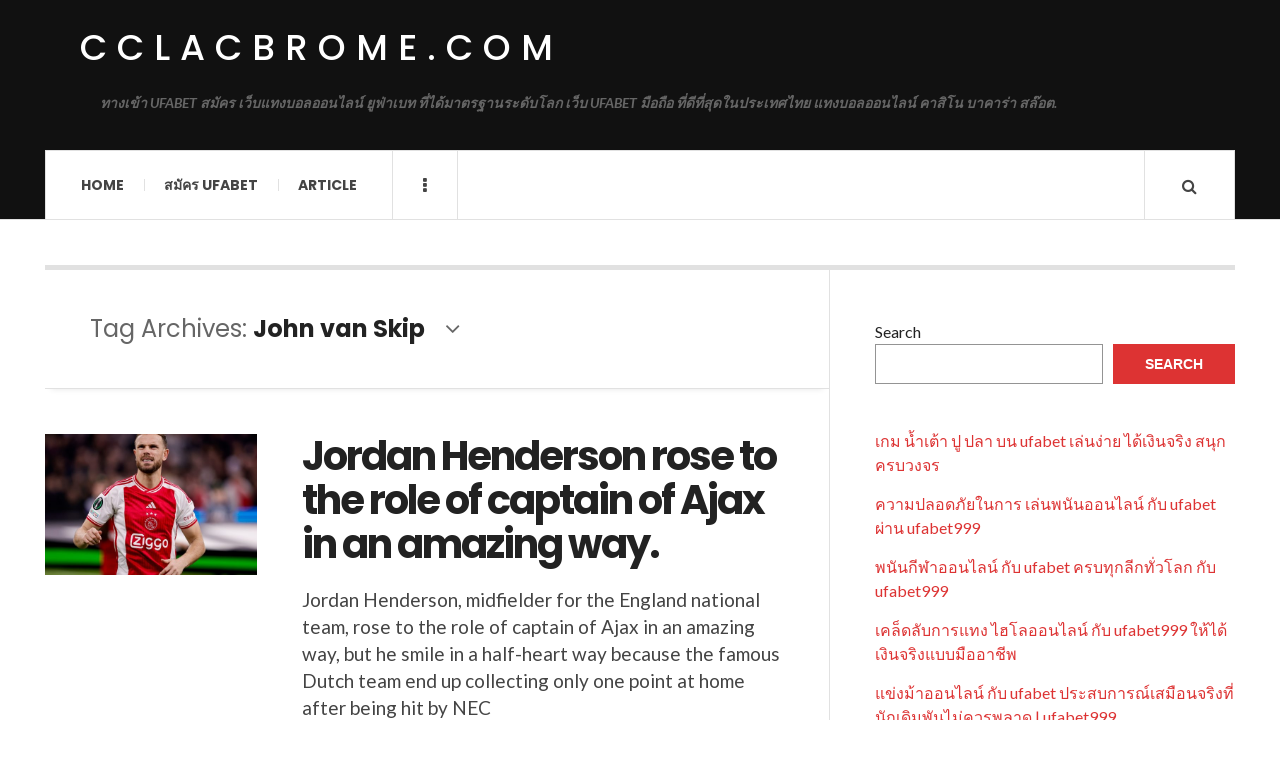

--- FILE ---
content_type: text/html; charset=UTF-8
request_url: https://cclacbrome.com/tag/john-van-skip/
body_size: 9840
content:

<!DOCTYPE html>
<html lang="en-US">
<head>
	<meta charset="UTF-8" />
	<meta name="viewport" content="width=device-width, initial-scale=1" />
    <link rel="pingback" href="https://cclacbrome.com/xmlrpc.php" />
    <meta name='robots' content='index, follow, max-image-preview:large, max-snippet:-1, max-video-preview:-1' />
	<style>img:is([sizes="auto" i], [sizes^="auto," i]) { contain-intrinsic-size: 3000px 1500px }</style>
	
	<!-- This site is optimized with the Yoast SEO plugin v23.4 - https://yoast.com/wordpress/plugins/seo/ -->
	<title>John van Skip Archives - cclacbrome.com</title>
	<link rel="canonical" href="https://cclacbrome.com/tag/john-van-skip/" />
	<meta property="og:locale" content="en_US" />
	<meta property="og:type" content="article" />
	<meta property="og:title" content="John van Skip Archives - cclacbrome.com" />
	<meta property="og:url" content="https://cclacbrome.com/tag/john-van-skip/" />
	<meta property="og:site_name" content="cclacbrome.com" />
	<meta name="twitter:card" content="summary_large_image" />
	<script type="application/ld+json" class="yoast-schema-graph">{"@context":"https://schema.org","@graph":[{"@type":"CollectionPage","@id":"https://cclacbrome.com/tag/john-van-skip/","url":"https://cclacbrome.com/tag/john-van-skip/","name":"John van Skip Archives - cclacbrome.com","isPartOf":{"@id":"https://cclacbrome.com/#website"},"primaryImageOfPage":{"@id":"https://cclacbrome.com/tag/john-van-skip/#primaryimage"},"image":{"@id":"https://cclacbrome.com/tag/john-van-skip/#primaryimage"},"thumbnailUrl":"https://cclacbrome.com/wp-content/uploads/2024/02/1-3.jpg","breadcrumb":{"@id":"https://cclacbrome.com/tag/john-van-skip/#breadcrumb"},"inLanguage":"en-US"},{"@type":"ImageObject","inLanguage":"en-US","@id":"https://cclacbrome.com/tag/john-van-skip/#primaryimage","url":"https://cclacbrome.com/wp-content/uploads/2024/02/1-3.jpg","contentUrl":"https://cclacbrome.com/wp-content/uploads/2024/02/1-3.jpg","width":1920,"height":1080},{"@type":"BreadcrumbList","@id":"https://cclacbrome.com/tag/john-van-skip/#breadcrumb","itemListElement":[{"@type":"ListItem","position":1,"name":"Home","item":"https://cclacbrome.com/"},{"@type":"ListItem","position":2,"name":"John van Skip"}]},{"@type":"WebSite","@id":"https://cclacbrome.com/#website","url":"https://cclacbrome.com/","name":"cclacbrome.com","description":"ทางเข้า UFABET สมัคร เว็บแทงบอลออนไลน์ ยูฟ่าเบท ที่ได้มาตรฐานระดับโลก เว็บ UFABET มือถือ ที่ดีที่สุดในประเทศไทย แทงบอลออนไลน์ คาสิโน บาคาร่า สล๊อต.","potentialAction":[{"@type":"SearchAction","target":{"@type":"EntryPoint","urlTemplate":"https://cclacbrome.com/?s={search_term_string}"},"query-input":{"@type":"PropertyValueSpecification","valueRequired":true,"valueName":"search_term_string"}}],"inLanguage":"en-US"}]}</script>
	<!-- / Yoast SEO plugin. -->


<link rel='dns-prefetch' href='//fonts.googleapis.com' />
<link rel="alternate" type="application/rss+xml" title="cclacbrome.com &raquo; Feed" href="https://cclacbrome.com/feed/" />
<link rel="alternate" type="application/rss+xml" title="cclacbrome.com &raquo; Comments Feed" href="https://cclacbrome.com/comments/feed/" />
<link rel="alternate" type="application/rss+xml" title="cclacbrome.com &raquo; John van Skip Tag Feed" href="https://cclacbrome.com/tag/john-van-skip/feed/" />
<script type="text/javascript">
/* <![CDATA[ */
window._wpemojiSettings = {"baseUrl":"https:\/\/s.w.org\/images\/core\/emoji\/16.0.1\/72x72\/","ext":".png","svgUrl":"https:\/\/s.w.org\/images\/core\/emoji\/16.0.1\/svg\/","svgExt":".svg","source":{"concatemoji":"https:\/\/cclacbrome.com\/wp-includes\/js\/wp-emoji-release.min.js?ver=6.8.3"}};
/*! This file is auto-generated */
!function(s,n){var o,i,e;function c(e){try{var t={supportTests:e,timestamp:(new Date).valueOf()};sessionStorage.setItem(o,JSON.stringify(t))}catch(e){}}function p(e,t,n){e.clearRect(0,0,e.canvas.width,e.canvas.height),e.fillText(t,0,0);var t=new Uint32Array(e.getImageData(0,0,e.canvas.width,e.canvas.height).data),a=(e.clearRect(0,0,e.canvas.width,e.canvas.height),e.fillText(n,0,0),new Uint32Array(e.getImageData(0,0,e.canvas.width,e.canvas.height).data));return t.every(function(e,t){return e===a[t]})}function u(e,t){e.clearRect(0,0,e.canvas.width,e.canvas.height),e.fillText(t,0,0);for(var n=e.getImageData(16,16,1,1),a=0;a<n.data.length;a++)if(0!==n.data[a])return!1;return!0}function f(e,t,n,a){switch(t){case"flag":return n(e,"\ud83c\udff3\ufe0f\u200d\u26a7\ufe0f","\ud83c\udff3\ufe0f\u200b\u26a7\ufe0f")?!1:!n(e,"\ud83c\udde8\ud83c\uddf6","\ud83c\udde8\u200b\ud83c\uddf6")&&!n(e,"\ud83c\udff4\udb40\udc67\udb40\udc62\udb40\udc65\udb40\udc6e\udb40\udc67\udb40\udc7f","\ud83c\udff4\u200b\udb40\udc67\u200b\udb40\udc62\u200b\udb40\udc65\u200b\udb40\udc6e\u200b\udb40\udc67\u200b\udb40\udc7f");case"emoji":return!a(e,"\ud83e\udedf")}return!1}function g(e,t,n,a){var r="undefined"!=typeof WorkerGlobalScope&&self instanceof WorkerGlobalScope?new OffscreenCanvas(300,150):s.createElement("canvas"),o=r.getContext("2d",{willReadFrequently:!0}),i=(o.textBaseline="top",o.font="600 32px Arial",{});return e.forEach(function(e){i[e]=t(o,e,n,a)}),i}function t(e){var t=s.createElement("script");t.src=e,t.defer=!0,s.head.appendChild(t)}"undefined"!=typeof Promise&&(o="wpEmojiSettingsSupports",i=["flag","emoji"],n.supports={everything:!0,everythingExceptFlag:!0},e=new Promise(function(e){s.addEventListener("DOMContentLoaded",e,{once:!0})}),new Promise(function(t){var n=function(){try{var e=JSON.parse(sessionStorage.getItem(o));if("object"==typeof e&&"number"==typeof e.timestamp&&(new Date).valueOf()<e.timestamp+604800&&"object"==typeof e.supportTests)return e.supportTests}catch(e){}return null}();if(!n){if("undefined"!=typeof Worker&&"undefined"!=typeof OffscreenCanvas&&"undefined"!=typeof URL&&URL.createObjectURL&&"undefined"!=typeof Blob)try{var e="postMessage("+g.toString()+"("+[JSON.stringify(i),f.toString(),p.toString(),u.toString()].join(",")+"));",a=new Blob([e],{type:"text/javascript"}),r=new Worker(URL.createObjectURL(a),{name:"wpTestEmojiSupports"});return void(r.onmessage=function(e){c(n=e.data),r.terminate(),t(n)})}catch(e){}c(n=g(i,f,p,u))}t(n)}).then(function(e){for(var t in e)n.supports[t]=e[t],n.supports.everything=n.supports.everything&&n.supports[t],"flag"!==t&&(n.supports.everythingExceptFlag=n.supports.everythingExceptFlag&&n.supports[t]);n.supports.everythingExceptFlag=n.supports.everythingExceptFlag&&!n.supports.flag,n.DOMReady=!1,n.readyCallback=function(){n.DOMReady=!0}}).then(function(){return e}).then(function(){var e;n.supports.everything||(n.readyCallback(),(e=n.source||{}).concatemoji?t(e.concatemoji):e.wpemoji&&e.twemoji&&(t(e.twemoji),t(e.wpemoji)))}))}((window,document),window._wpemojiSettings);
/* ]]> */
</script>

<style id='wp-emoji-styles-inline-css' type='text/css'>

	img.wp-smiley, img.emoji {
		display: inline !important;
		border: none !important;
		box-shadow: none !important;
		height: 1em !important;
		width: 1em !important;
		margin: 0 0.07em !important;
		vertical-align: -0.1em !important;
		background: none !important;
		padding: 0 !important;
	}
</style>
<link rel='stylesheet' id='wp-block-library-css' href='https://cclacbrome.com/wp-includes/css/dist/block-library/style.min.css?ver=6.8.3' type='text/css' media='all' />
<style id='classic-theme-styles-inline-css' type='text/css'>
/*! This file is auto-generated */
.wp-block-button__link{color:#fff;background-color:#32373c;border-radius:9999px;box-shadow:none;text-decoration:none;padding:calc(.667em + 2px) calc(1.333em + 2px);font-size:1.125em}.wp-block-file__button{background:#32373c;color:#fff;text-decoration:none}
</style>
<style id='global-styles-inline-css' type='text/css'>
:root{--wp--preset--aspect-ratio--square: 1;--wp--preset--aspect-ratio--4-3: 4/3;--wp--preset--aspect-ratio--3-4: 3/4;--wp--preset--aspect-ratio--3-2: 3/2;--wp--preset--aspect-ratio--2-3: 2/3;--wp--preset--aspect-ratio--16-9: 16/9;--wp--preset--aspect-ratio--9-16: 9/16;--wp--preset--color--black: #000000;--wp--preset--color--cyan-bluish-gray: #abb8c3;--wp--preset--color--white: #ffffff;--wp--preset--color--pale-pink: #f78da7;--wp--preset--color--vivid-red: #cf2e2e;--wp--preset--color--luminous-vivid-orange: #ff6900;--wp--preset--color--luminous-vivid-amber: #fcb900;--wp--preset--color--light-green-cyan: #7bdcb5;--wp--preset--color--vivid-green-cyan: #00d084;--wp--preset--color--pale-cyan-blue: #8ed1fc;--wp--preset--color--vivid-cyan-blue: #0693e3;--wp--preset--color--vivid-purple: #9b51e0;--wp--preset--gradient--vivid-cyan-blue-to-vivid-purple: linear-gradient(135deg,rgba(6,147,227,1) 0%,rgb(155,81,224) 100%);--wp--preset--gradient--light-green-cyan-to-vivid-green-cyan: linear-gradient(135deg,rgb(122,220,180) 0%,rgb(0,208,130) 100%);--wp--preset--gradient--luminous-vivid-amber-to-luminous-vivid-orange: linear-gradient(135deg,rgba(252,185,0,1) 0%,rgba(255,105,0,1) 100%);--wp--preset--gradient--luminous-vivid-orange-to-vivid-red: linear-gradient(135deg,rgba(255,105,0,1) 0%,rgb(207,46,46) 100%);--wp--preset--gradient--very-light-gray-to-cyan-bluish-gray: linear-gradient(135deg,rgb(238,238,238) 0%,rgb(169,184,195) 100%);--wp--preset--gradient--cool-to-warm-spectrum: linear-gradient(135deg,rgb(74,234,220) 0%,rgb(151,120,209) 20%,rgb(207,42,186) 40%,rgb(238,44,130) 60%,rgb(251,105,98) 80%,rgb(254,248,76) 100%);--wp--preset--gradient--blush-light-purple: linear-gradient(135deg,rgb(255,206,236) 0%,rgb(152,150,240) 100%);--wp--preset--gradient--blush-bordeaux: linear-gradient(135deg,rgb(254,205,165) 0%,rgb(254,45,45) 50%,rgb(107,0,62) 100%);--wp--preset--gradient--luminous-dusk: linear-gradient(135deg,rgb(255,203,112) 0%,rgb(199,81,192) 50%,rgb(65,88,208) 100%);--wp--preset--gradient--pale-ocean: linear-gradient(135deg,rgb(255,245,203) 0%,rgb(182,227,212) 50%,rgb(51,167,181) 100%);--wp--preset--gradient--electric-grass: linear-gradient(135deg,rgb(202,248,128) 0%,rgb(113,206,126) 100%);--wp--preset--gradient--midnight: linear-gradient(135deg,rgb(2,3,129) 0%,rgb(40,116,252) 100%);--wp--preset--font-size--small: 13px;--wp--preset--font-size--medium: 20px;--wp--preset--font-size--large: 36px;--wp--preset--font-size--x-large: 42px;--wp--preset--spacing--20: 0.44rem;--wp--preset--spacing--30: 0.67rem;--wp--preset--spacing--40: 1rem;--wp--preset--spacing--50: 1.5rem;--wp--preset--spacing--60: 2.25rem;--wp--preset--spacing--70: 3.38rem;--wp--preset--spacing--80: 5.06rem;--wp--preset--shadow--natural: 6px 6px 9px rgba(0, 0, 0, 0.2);--wp--preset--shadow--deep: 12px 12px 50px rgba(0, 0, 0, 0.4);--wp--preset--shadow--sharp: 6px 6px 0px rgba(0, 0, 0, 0.2);--wp--preset--shadow--outlined: 6px 6px 0px -3px rgba(255, 255, 255, 1), 6px 6px rgba(0, 0, 0, 1);--wp--preset--shadow--crisp: 6px 6px 0px rgba(0, 0, 0, 1);}:where(.is-layout-flex){gap: 0.5em;}:where(.is-layout-grid){gap: 0.5em;}body .is-layout-flex{display: flex;}.is-layout-flex{flex-wrap: wrap;align-items: center;}.is-layout-flex > :is(*, div){margin: 0;}body .is-layout-grid{display: grid;}.is-layout-grid > :is(*, div){margin: 0;}:where(.wp-block-columns.is-layout-flex){gap: 2em;}:where(.wp-block-columns.is-layout-grid){gap: 2em;}:where(.wp-block-post-template.is-layout-flex){gap: 1.25em;}:where(.wp-block-post-template.is-layout-grid){gap: 1.25em;}.has-black-color{color: var(--wp--preset--color--black) !important;}.has-cyan-bluish-gray-color{color: var(--wp--preset--color--cyan-bluish-gray) !important;}.has-white-color{color: var(--wp--preset--color--white) !important;}.has-pale-pink-color{color: var(--wp--preset--color--pale-pink) !important;}.has-vivid-red-color{color: var(--wp--preset--color--vivid-red) !important;}.has-luminous-vivid-orange-color{color: var(--wp--preset--color--luminous-vivid-orange) !important;}.has-luminous-vivid-amber-color{color: var(--wp--preset--color--luminous-vivid-amber) !important;}.has-light-green-cyan-color{color: var(--wp--preset--color--light-green-cyan) !important;}.has-vivid-green-cyan-color{color: var(--wp--preset--color--vivid-green-cyan) !important;}.has-pale-cyan-blue-color{color: var(--wp--preset--color--pale-cyan-blue) !important;}.has-vivid-cyan-blue-color{color: var(--wp--preset--color--vivid-cyan-blue) !important;}.has-vivid-purple-color{color: var(--wp--preset--color--vivid-purple) !important;}.has-black-background-color{background-color: var(--wp--preset--color--black) !important;}.has-cyan-bluish-gray-background-color{background-color: var(--wp--preset--color--cyan-bluish-gray) !important;}.has-white-background-color{background-color: var(--wp--preset--color--white) !important;}.has-pale-pink-background-color{background-color: var(--wp--preset--color--pale-pink) !important;}.has-vivid-red-background-color{background-color: var(--wp--preset--color--vivid-red) !important;}.has-luminous-vivid-orange-background-color{background-color: var(--wp--preset--color--luminous-vivid-orange) !important;}.has-luminous-vivid-amber-background-color{background-color: var(--wp--preset--color--luminous-vivid-amber) !important;}.has-light-green-cyan-background-color{background-color: var(--wp--preset--color--light-green-cyan) !important;}.has-vivid-green-cyan-background-color{background-color: var(--wp--preset--color--vivid-green-cyan) !important;}.has-pale-cyan-blue-background-color{background-color: var(--wp--preset--color--pale-cyan-blue) !important;}.has-vivid-cyan-blue-background-color{background-color: var(--wp--preset--color--vivid-cyan-blue) !important;}.has-vivid-purple-background-color{background-color: var(--wp--preset--color--vivid-purple) !important;}.has-black-border-color{border-color: var(--wp--preset--color--black) !important;}.has-cyan-bluish-gray-border-color{border-color: var(--wp--preset--color--cyan-bluish-gray) !important;}.has-white-border-color{border-color: var(--wp--preset--color--white) !important;}.has-pale-pink-border-color{border-color: var(--wp--preset--color--pale-pink) !important;}.has-vivid-red-border-color{border-color: var(--wp--preset--color--vivid-red) !important;}.has-luminous-vivid-orange-border-color{border-color: var(--wp--preset--color--luminous-vivid-orange) !important;}.has-luminous-vivid-amber-border-color{border-color: var(--wp--preset--color--luminous-vivid-amber) !important;}.has-light-green-cyan-border-color{border-color: var(--wp--preset--color--light-green-cyan) !important;}.has-vivid-green-cyan-border-color{border-color: var(--wp--preset--color--vivid-green-cyan) !important;}.has-pale-cyan-blue-border-color{border-color: var(--wp--preset--color--pale-cyan-blue) !important;}.has-vivid-cyan-blue-border-color{border-color: var(--wp--preset--color--vivid-cyan-blue) !important;}.has-vivid-purple-border-color{border-color: var(--wp--preset--color--vivid-purple) !important;}.has-vivid-cyan-blue-to-vivid-purple-gradient-background{background: var(--wp--preset--gradient--vivid-cyan-blue-to-vivid-purple) !important;}.has-light-green-cyan-to-vivid-green-cyan-gradient-background{background: var(--wp--preset--gradient--light-green-cyan-to-vivid-green-cyan) !important;}.has-luminous-vivid-amber-to-luminous-vivid-orange-gradient-background{background: var(--wp--preset--gradient--luminous-vivid-amber-to-luminous-vivid-orange) !important;}.has-luminous-vivid-orange-to-vivid-red-gradient-background{background: var(--wp--preset--gradient--luminous-vivid-orange-to-vivid-red) !important;}.has-very-light-gray-to-cyan-bluish-gray-gradient-background{background: var(--wp--preset--gradient--very-light-gray-to-cyan-bluish-gray) !important;}.has-cool-to-warm-spectrum-gradient-background{background: var(--wp--preset--gradient--cool-to-warm-spectrum) !important;}.has-blush-light-purple-gradient-background{background: var(--wp--preset--gradient--blush-light-purple) !important;}.has-blush-bordeaux-gradient-background{background: var(--wp--preset--gradient--blush-bordeaux) !important;}.has-luminous-dusk-gradient-background{background: var(--wp--preset--gradient--luminous-dusk) !important;}.has-pale-ocean-gradient-background{background: var(--wp--preset--gradient--pale-ocean) !important;}.has-electric-grass-gradient-background{background: var(--wp--preset--gradient--electric-grass) !important;}.has-midnight-gradient-background{background: var(--wp--preset--gradient--midnight) !important;}.has-small-font-size{font-size: var(--wp--preset--font-size--small) !important;}.has-medium-font-size{font-size: var(--wp--preset--font-size--medium) !important;}.has-large-font-size{font-size: var(--wp--preset--font-size--large) !important;}.has-x-large-font-size{font-size: var(--wp--preset--font-size--x-large) !important;}
:where(.wp-block-post-template.is-layout-flex){gap: 1.25em;}:where(.wp-block-post-template.is-layout-grid){gap: 1.25em;}
:where(.wp-block-columns.is-layout-flex){gap: 2em;}:where(.wp-block-columns.is-layout-grid){gap: 2em;}
:root :where(.wp-block-pullquote){font-size: 1.5em;line-height: 1.6;}
</style>
<link rel='stylesheet' id='ac_style-css' href='https://cclacbrome.com/wp-content/themes/justwrite/style.css?ver=2.0.3.6' type='text/css' media='all' />
<link rel='stylesheet' id='ac_icons-css' href='https://cclacbrome.com/wp-content/themes/justwrite/assets/icons/css/font-awesome.min.css?ver=4.7.0' type='text/css' media='all' />
<link rel='stylesheet' id='ac_webfonts_style5-css' href='//fonts.googleapis.com/css?family=Poppins%3A400%2C500%2C700%7CLato%3A400%2C700%2C900%2C400italic%2C700italic' type='text/css' media='all' />
<link rel='stylesheet' id='ac_webfonts_selected-style5-css' href='https://cclacbrome.com/wp-content/themes/justwrite/assets/css/font-style5.css' type='text/css' media='all' />
<script type="text/javascript" src="https://cclacbrome.com/wp-includes/js/jquery/jquery.min.js?ver=3.7.1" id="jquery-core-js"></script>
<script type="text/javascript" src="https://cclacbrome.com/wp-includes/js/jquery/jquery-migrate.min.js?ver=3.4.1" id="jquery-migrate-js"></script>
<script type="text/javascript" src="https://cclacbrome.com/wp-content/themes/justwrite/assets/js/html5.js?ver=3.7.0" id="ac_js_html5-js"></script>
<link rel="https://api.w.org/" href="https://cclacbrome.com/wp-json/" /><link rel="alternate" title="JSON" type="application/json" href="https://cclacbrome.com/wp-json/wp/v2/tags/117" /><link rel="EditURI" type="application/rsd+xml" title="RSD" href="https://cclacbrome.com/xmlrpc.php?rsd" />
<meta name="generator" content="WordPress 6.8.3" />
      <!-- Customizer - Saved Styles-->
      <style type="text/css">
						
			</style><!-- END Customizer - Saved Styles -->
	</head>

<body class="archive tag tag-john-van-skip tag-117 wp-theme-justwrite">

<header id="main-header" class="header-wrap">

<div class="wrap">

	<div class="top logo-text clearfix">
    
    	<div class="logo logo-text">
        	<a href="https://cclacbrome.com" title="cclacbrome.com" class="logo-contents logo-text">cclacbrome.com</a>
                        <h2 class="description">ทางเข้า UFABET สมัคร เว็บแทงบอลออนไลน์ ยูฟ่าเบท ที่ได้มาตรฐานระดับโลก เว็บ UFABET มือถือ ที่ดีที่สุดในประเทศไทย แทงบอลออนไลน์ คาสิโน บาคาร่า สล๊อต.</h2>
                    </div><!-- END .logo -->
        
                
    </div><!-- END .top -->
    
    
    <nav class="menu-wrap" role="navigation">
		<ul class="menu-main mobile-menu superfish"><li id="menu-item-11" class="menu-item menu-item-type-custom menu-item-object-custom menu-item-home menu-item-11"><a href="https://cclacbrome.com">Home</a></li>
<li id="menu-item-12" class="menu-item menu-item-type-custom menu-item-object-custom menu-item-12"><a href="https://ufabet999.com">สมัคร ufabet</a></li>
<li id="menu-item-14" class="menu-item menu-item-type-taxonomy menu-item-object-category menu-item-14"><a href="https://cclacbrome.com/category/article/">Article</a></li>
</ul>        
        <a href="#" class="mobile-menu-button"><i class="fa fa-navicon"></i> </a>
                        <a href="#" class="browse-more" id="browse-more"><i class="fa fa-ellipsis-v"></i> </a>
                        <a href="#" class="search-button"><i class="fa fa-search"></i> </a>
        <ul class="header-social-icons clearfix"><li><a href="https://cclacbrome.com/feed/" class="social-btn right rss"><i class="fa fa-rss"></i> </a></li></ul><!-- END .header-social-icons -->        
        
        
        <div class="search-wrap nobs">
        	<form role="search" id="header-search" method="get" class="search-form" action="https://cclacbrome.com/">
            	<input type="submit" class="search-submit" value="Search" />
            	<div class="field-wrap">
					<input type="search" class="search-field" placeholder="type your keywords ..." value="" name="s" title="Search for:" />
				</div>
			</form>
        </div><!-- END .search-wrap -->
        
    </nav><!-- END .menu-wrap -->
    
        
</div><!-- END .wrap -->
</header><!-- END .header-wrap -->


<div class="wrap" id="content-wrap">


<section class="container main-section clearfix">
	
    
<section class="mini-sidebar">
		<header class="browse-by-wrap clearfix">
    	<h2 class="browse-by-title">Browse By</h2>
        <a href="#" class="close-browse-by"><i class="fa fa-times"></i></a>
    </header><!-- END .browse-by -->
    
        
             
	<aside class="side-box">
		<h3 class="sidebar-heading">Archives</h3>
		<nav class="sb-content clearfix">
			<ul class="normal-list">
					<li><a href='https://cclacbrome.com/2026/01/'>January 2026</a></li>
	<li><a href='https://cclacbrome.com/2025/12/'>December 2025</a></li>
	<li><a href='https://cclacbrome.com/2025/11/'>November 2025</a></li>
	<li><a href='https://cclacbrome.com/2025/06/'>June 2025</a></li>
	<li><a href='https://cclacbrome.com/2025/04/'>April 2025</a></li>
	<li><a href='https://cclacbrome.com/2025/02/'>February 2025</a></li>
	<li><a href='https://cclacbrome.com/2024/09/'>September 2024</a></li>
	<li><a href='https://cclacbrome.com/2024/05/'>May 2024</a></li>
	<li><a href='https://cclacbrome.com/2024/02/'>February 2024</a></li>
	<li><a href='https://cclacbrome.com/2023/12/'>December 2023</a></li>
	<li><a href='https://cclacbrome.com/2023/08/'>August 2023</a></li>
	<li><a href='https://cclacbrome.com/2023/05/'>May 2023</a></li>
			</ul>
		</nav><!-- END .sb-content -->
	</aside><!-- END .sidebox -->
    
    <div class="side-box larger">
    		<h3 class="sidebar-heading">Calendar</h3>
            <div class="sb-content clearfix">
            	<table id="wp-calendar" class="wp-calendar-table">
	<caption>January 2026</caption>
	<thead>
	<tr>
		<th scope="col" aria-label="Monday">M</th>
		<th scope="col" aria-label="Tuesday">T</th>
		<th scope="col" aria-label="Wednesday">W</th>
		<th scope="col" aria-label="Thursday">T</th>
		<th scope="col" aria-label="Friday">F</th>
		<th scope="col" aria-label="Saturday">S</th>
		<th scope="col" aria-label="Sunday">S</th>
	</tr>
	</thead>
	<tbody>
	<tr>
		<td colspan="3" class="pad">&nbsp;</td><td>1</td><td>2</td><td>3</td><td>4</td>
	</tr>
	<tr>
		<td>5</td><td>6</td><td>7</td><td>8</td><td>9</td><td>10</td><td>11</td>
	</tr>
	<tr>
		<td>12</td><td>13</td><td><a href="https://cclacbrome.com/2026/01/14/" aria-label="Posts published on January 14, 2026">14</a></td><td id="today">15</td><td>16</td><td>17</td><td>18</td>
	</tr>
	<tr>
		<td>19</td><td>20</td><td>21</td><td>22</td><td>23</td><td>24</td><td>25</td>
	</tr>
	<tr>
		<td>26</td><td>27</td><td>28</td><td>29</td><td>30</td><td>31</td>
		<td class="pad" colspan="1">&nbsp;</td>
	</tr>
	</tbody>
	</table><nav aria-label="Previous and next months" class="wp-calendar-nav">
		<span class="wp-calendar-nav-prev"><a href="https://cclacbrome.com/2025/12/">&laquo; Dec</a></span>
		<span class="pad">&nbsp;</span>
		<span class="wp-calendar-nav-next">&nbsp;</span>
	</nav>		</div><!-- END .sb-content -->
	</div><!-- END .sidebox -->
    
    <div class="wrap-over-1600">
    	<!-- 
        	 If you want to add something in this sidebar please place your code bellow. 
        	 It will show up only when your screen resolution is above 1600 pixels.	
		-->
		
                
    </div><!-- END .wrap-over-1600 -->
    </section><!-- END .mini-sidebar -->

<div class="mini-sidebar-bg"></div>
    
    <div class="wrap-template-1 clearfix">
    
    <section class="content-wrap with-title" role="main">
    
    	<header class="main-page-title">
        	<h1 class="page-title">Tag Archives: <span>John van Skip</span><i class="fa fa-angle-down"></i> </h1>
        </header>
    
    	<div class="posts-wrap clearfix">
        
        
<article id="post-270" class="post-template-1 clearfix post-270 post type-post status-publish format-standard has-post-thumbnail hentry category-sportnews-and-football tag-ajax tag-al-ettifaq tag-john-van-skip tag-jordan-henderson tag-liverpool tag-nec tag-saudi-arabia-league tag-steven-berghus tag-steven-bergwijn tag-ufabet">
		<figure class="post-thumbnail">
    	<img width="600" height="400" src="https://cclacbrome.com/wp-content/uploads/2024/02/1-3-600x400.jpg" class="attachment-ac-post-thumbnail size-ac-post-thumbnail wp-post-image" alt="" decoding="async" fetchpriority="high" srcset="https://cclacbrome.com/wp-content/uploads/2024/02/1-3-600x400.jpg 600w, https://cclacbrome.com/wp-content/uploads/2024/02/1-3-210x140.jpg 210w" sizes="(max-width: 600px) 100vw, 600px" />	</figure>
    	<div class="post-content">
    	<h2 class="title"><a href="https://cclacbrome.com/sportnews-and-football/jordan-henderson-rose-to-the-role-of-captain-of-ajax-in-an-amazing-way/" rel="bookmark">Jordan Henderson rose to the role of captain of Ajax in an amazing way.</a></h2>		<p>Jordan Henderson, midfielder for the England national team, rose to the role of captain of Ajax in an amazing way, but he smile in a half-heart way because the famous Dutch team end up collecting only one point at home after being hit by NEC</p>
        <footer class="details">
        	<span class="post-small-button left p-read-more" id="share-270-rm">
            	<a href="https://cclacbrome.com/sportnews-and-football/jordan-henderson-rose-to-the-role-of-captain-of-ajax-in-an-amazing-way/" rel="nofollow" title="Read More..."><i class="fa fa-ellipsis-h fa-lg"></i></a>
			</span>
                        <time class="detail left index-post-date" datetime="2024-02-22">Feb 22, 2024</time>
			<span class="detail left index-post-author"><em>by</em> <a href="https://cclacbrome.com/author/admin/" title="Posts by admin" rel="author">admin</a></span>
			<span class="detail left index-post-category"><em>in</em> <a href="https://cclacbrome.com/category/sportnews-and-football/" title="View all posts in Sportnews and Football" >Sportnews and Football</a> </span>		</footer><!-- END .details -->
	</div><!-- END .post-content -->
</article><!-- END #post-270 .post-template-1 -->
        
        </div><!-- END .posts-wrap -->
        
                
    </section><!-- END .content-wrap -->
    
    
<section class="sidebar clearfix">
	<aside id="block-2" class="side-box clearfix widget widget_block widget_search"><div class="sb-content clearfix"><form role="search" method="get" action="https://cclacbrome.com/" class="wp-block-search__button-outside wp-block-search__text-button wp-block-search"    ><label class="wp-block-search__label" for="wp-block-search__input-1" >Search</label><div class="wp-block-search__inside-wrapper " ><input class="wp-block-search__input" id="wp-block-search__input-1" placeholder="" value="" type="search" name="s" required /><button aria-label="Search" class="wp-block-search__button wp-element-button" type="submit" >Search</button></div></form></div></aside><!-- END .sidebox .widget --><aside id="block-3" class="side-box clearfix widget widget_block"><div class="sb-content clearfix">
<div class="wp-block-group"><div class="wp-block-group__inner-container is-layout-flow wp-block-group-is-layout-flow"><ul class="wp-block-latest-posts__list wp-block-latest-posts"><li><a class="wp-block-latest-posts__post-title" href="https://cclacbrome.com/sport/%e0%b9%80%e0%b8%81%e0%b8%a1-%e0%b8%99%e0%b9%89%e0%b8%b3%e0%b9%80%e0%b8%95%e0%b9%89%e0%b8%b2-%e0%b8%9b%e0%b8%b9-%e0%b8%9b%e0%b8%a5%e0%b8%b2-%e0%b8%9a%e0%b8%99-ufabet-%e0%b9%80%e0%b8%a5%e0%b9%88/">เกม น้ำเต้า ปู ปลา บน ufabet เล่นง่าย ได้เงินจริง สนุกครบวงจร</a></li>
<li><a class="wp-block-latest-posts__post-title" href="https://cclacbrome.com/sport/%e0%b8%84%e0%b8%a7%e0%b8%b2%e0%b8%a1%e0%b8%9b%e0%b8%a5%e0%b8%ad%e0%b8%94%e0%b8%a0%e0%b8%b1%e0%b8%a2%e0%b9%83%e0%b8%99%e0%b8%81%e0%b8%b2%e0%b8%a3-%e0%b9%80%e0%b8%a5%e0%b9%88%e0%b8%99%e0%b8%9e%e0%b8%99/">ความปลอดภัยในการ เล่นพนันออนไลน์ กับ ufabet ผ่าน ufabet999</a></li>
<li><a class="wp-block-latest-posts__post-title" href="https://cclacbrome.com/sport/%e0%b8%9e%e0%b8%99%e0%b8%b1%e0%b8%99%e0%b8%81%e0%b8%b5%e0%b8%ac%e0%b8%b2%e0%b8%ad%e0%b8%ad%e0%b8%99%e0%b9%84%e0%b8%a5%e0%b8%99%e0%b9%8c-%e0%b8%81%e0%b8%b1%e0%b8%9a-ufabet-%e0%b8%84%e0%b8%a3%e0%b8%9a/">พนันกีฬาออนไลน์ กับ ufabet ครบทุกลีกทั่วโลก กับ ufabet999</a></li>
<li><a class="wp-block-latest-posts__post-title" href="https://cclacbrome.com/sport/%e0%b9%80%e0%b8%84%e0%b8%a5%e0%b9%87%e0%b8%94%e0%b8%a5%e0%b8%b1%e0%b8%9a%e0%b8%81%e0%b8%b2%e0%b8%a3%e0%b9%81%e0%b8%97%e0%b8%87-%e0%b9%84%e0%b8%ae%e0%b9%82%e0%b8%a5%e0%b8%ad%e0%b8%ad%e0%b8%99%e0%b9%84/">เคล็ดลับการแทง ไฮโลออนไลน์ กับ ufabet999 ให้ได้เงินจริงแบบมืออาชีพ</a></li>
<li><a class="wp-block-latest-posts__post-title" href="https://cclacbrome.com/sport/%e0%b9%81%e0%b8%82%e0%b9%88%e0%b8%87%e0%b8%a1%e0%b9%89%e0%b8%b2%e0%b8%ad%e0%b8%ad%e0%b8%99%e0%b9%84%e0%b8%a5%e0%b8%99%e0%b9%8c-%e0%b8%81%e0%b8%b1%e0%b8%9a-ufabet-%e0%b8%9b%e0%b8%a3%e0%b8%b0%e0%b8%aa/">แข่งม้าออนไลน์ กับ ufabet ประสบการณ์เสมือนจริงที่นักเดิมพันไม่ควรพลาด | ufabet999</a></li>
</ul></div></div>
</div></aside><!-- END .sidebox .widget --><aside id="block-4" class="side-box clearfix widget widget_block"><div class="sb-content clearfix">
<div class="wp-block-group"><div class="wp-block-group__inner-container is-layout-flow wp-block-group-is-layout-flow"><div class="no-comments wp-block-latest-comments">No comments to show.</div></div></div>
</div></aside><!-- END .sidebox .widget --><aside id="block-7" class="side-box clearfix widget widget_block widget_tag_cloud"><div class="sb-content clearfix"><p class="wp-block-tag-cloud"><a href="https://cclacbrome.com/tag/aha/" class="tag-cloud-link tag-link-167 tag-link-position-1" style="font-size: 8pt;" aria-label="AHA (1 item)">AHA</a>
<a href="https://cclacbrome.com/tag/ajax/" class="tag-cloud-link tag-link-113 tag-link-position-2" style="font-size: 8pt;" aria-label="Ajax (1 item)">Ajax</a>
<a href="https://cclacbrome.com/tag/al-ettifaq/" class="tag-cloud-link tag-link-115 tag-link-position-3" style="font-size: 8pt;" aria-label="Al-Ettifaq (1 item)">Al-Ettifaq</a>
<a href="https://cclacbrome.com/tag/antonio-conte/" class="tag-cloud-link tag-link-10 tag-link-position-4" style="font-size: 13.25pt;" aria-label="Antonio Conte (2 items)">Antonio Conte</a>
<a href="https://cclacbrome.com/tag/apple-cider/" class="tag-cloud-link tag-link-168 tag-link-position-5" style="font-size: 8pt;" aria-label="Apple Cider (1 item)">Apple Cider</a>
<a href="https://cclacbrome.com/tag/arsenal/" class="tag-cloud-link tag-link-12 tag-link-position-6" style="font-size: 13.25pt;" aria-label="Arsenal (2 items)">Arsenal</a>
<a href="https://cclacbrome.com/tag/betting/" class="tag-cloud-link tag-link-56 tag-link-position-7" style="font-size: 22pt;" aria-label="betting (5 items)">betting</a>
<a href="https://cclacbrome.com/tag/champions-league/" class="tag-cloud-link tag-link-91 tag-link-position-8" style="font-size: 13.25pt;" aria-label="Champions League (2 items)">Champions League</a>
<a href="https://cclacbrome.com/tag/cleanser/" class="tag-cloud-link tag-link-175 tag-link-position-9" style="font-size: 8pt;" aria-label="cleanser (1 item)">cleanser</a>
<a href="https://cclacbrome.com/tag/dehydrated-skin/" class="tag-cloud-link tag-link-176 tag-link-position-10" style="font-size: 8pt;" aria-label="dehydrated skin (1 item)">dehydrated skin</a>
<a href="https://cclacbrome.com/tag/exam-skirt/" class="tag-cloud-link tag-link-149 tag-link-position-11" style="font-size: 8pt;" aria-label="exam skirt (1 item)">exam skirt</a>
<a href="https://cclacbrome.com/tag/facial-mask/" class="tag-cloud-link tag-link-177 tag-link-position-12" style="font-size: 8pt;" aria-label="Facial mask (1 item)">Facial mask</a>
<a href="https://cclacbrome.com/tag/football/" class="tag-cloud-link tag-link-31 tag-link-position-13" style="font-size: 16.75pt;" aria-label="football (3 items)">football</a>
<a href="https://cclacbrome.com/tag/football-betting/" class="tag-cloud-link tag-link-30 tag-link-position-14" style="font-size: 16.75pt;" aria-label="football betting (3 items)">football betting</a>
<a href="https://cclacbrome.com/tag/gambling/" class="tag-cloud-link tag-link-59 tag-link-position-15" style="font-size: 13.25pt;" aria-label="gambling (2 items)">gambling</a>
<a href="https://cclacbrome.com/tag/john-van-skip/" class="tag-cloud-link tag-link-117 tag-link-position-16" style="font-size: 8pt;" aria-label="John van Skip (1 item)">John van Skip</a>
<a href="https://cclacbrome.com/tag/jordan-henderson/" class="tag-cloud-link tag-link-112 tag-link-position-17" style="font-size: 8pt;" aria-label="Jordan Henderson (1 item)">Jordan Henderson</a>
<a href="https://cclacbrome.com/tag/kylian-mbappe/" class="tag-cloud-link tag-link-83 tag-link-position-18" style="font-size: 13.25pt;" aria-label="Kylian Mbappe (2 items)">Kylian Mbappe</a>
<a href="https://cclacbrome.com/tag/liverpool/" class="tag-cloud-link tag-link-7 tag-link-position-19" style="font-size: 22pt;" aria-label="Liverpool (5 items)">Liverpool</a>
<a href="https://cclacbrome.com/tag/manchester-city/" class="tag-cloud-link tag-link-6 tag-link-position-20" style="font-size: 13.25pt;" aria-label="Manchester City (2 items)">Manchester City</a>
<a href="https://cclacbrome.com/tag/manchester-united/" class="tag-cloud-link tag-link-8 tag-link-position-21" style="font-size: 16.75pt;" aria-label="Manchester United (3 items)">Manchester United</a>
<a href="https://cclacbrome.com/tag/moisturizer/" class="tag-cloud-link tag-link-130 tag-link-position-22" style="font-size: 8pt;" aria-label="moisturizer (1 item)">moisturizer</a>
<a href="https://cclacbrome.com/tag/nec/" class="tag-cloud-link tag-link-114 tag-link-position-23" style="font-size: 8pt;" aria-label="NEC (1 item)">NEC</a>
<a href="https://cclacbrome.com/tag/oil-free-sunscreen/" class="tag-cloud-link tag-link-178 tag-link-position-24" style="font-size: 8pt;" aria-label="oil-free sunscreen (1 item)">oil-free sunscreen</a>
<a href="https://cclacbrome.com/tag/online-casino/" class="tag-cloud-link tag-link-41 tag-link-position-25" style="font-size: 13.25pt;" aria-label="online casino (2 items)">online casino</a>
<a href="https://cclacbrome.com/tag/online-slot-games/" class="tag-cloud-link tag-link-26 tag-link-position-26" style="font-size: 13.25pt;" aria-label="online slot games (2 items)">online slot games</a>
<a href="https://cclacbrome.com/tag/online-slots/" class="tag-cloud-link tag-link-33 tag-link-position-27" style="font-size: 19.666666666667pt;" aria-label="online slots (4 items)">online slots</a>
<a href="https://cclacbrome.com/tag/premier-league/" class="tag-cloud-link tag-link-86 tag-link-position-28" style="font-size: 16.75pt;" aria-label="Premier League (3 items)">Premier League</a>
<a href="https://cclacbrome.com/tag/ralph-rangnick/" class="tag-cloud-link tag-link-9 tag-link-position-29" style="font-size: 13.25pt;" aria-label="Ralph Rangnick (2 items)">Ralph Rangnick</a>
<a href="https://cclacbrome.com/tag/real-madrid/" class="tag-cloud-link tag-link-23 tag-link-position-30" style="font-size: 13.25pt;" aria-label="Real Madrid (2 items)">Real Madrid</a>
<a href="https://cclacbrome.com/tag/sagame/" class="tag-cloud-link tag-link-35 tag-link-position-31" style="font-size: 13.25pt;" aria-label="SAGAME (2 items)">SAGAME</a>
<a href="https://cclacbrome.com/tag/saudi-arabia-league/" class="tag-cloud-link tag-link-116 tag-link-position-32" style="font-size: 8pt;" aria-label="Saudi Arabia League (1 item)">Saudi Arabia League</a>
<a href="https://cclacbrome.com/tag/skin-lacking-collagen/" class="tag-cloud-link tag-link-155 tag-link-position-33" style="font-size: 8pt;" aria-label="skin lacking collagen (1 item)">skin lacking collagen</a>
<a href="https://cclacbrome.com/tag/smoke/" class="tag-cloud-link tag-link-156 tag-link-position-34" style="font-size: 8pt;" aria-label="Smoke (1 item)">Smoke</a>
<a href="https://cclacbrome.com/tag/sports-betting/" class="tag-cloud-link tag-link-57 tag-link-position-35" style="font-size: 22pt;" aria-label="Sports Betting (5 items)">Sports Betting</a>
<a href="https://cclacbrome.com/tag/sports-betting-processes/" class="tag-cloud-link tag-link-60 tag-link-position-36" style="font-size: 13.25pt;" aria-label="sports betting processes (2 items)">sports betting processes</a>
<a href="https://cclacbrome.com/tag/sports-betting-program/" class="tag-cloud-link tag-link-61 tag-link-position-37" style="font-size: 19.666666666667pt;" aria-label="sports betting program (4 items)">sports betting program</a>
<a href="https://cclacbrome.com/tag/sports-betting-programs/" class="tag-cloud-link tag-link-58 tag-link-position-38" style="font-size: 13.25pt;" aria-label="sports betting programs (2 items)">sports betting programs</a>
<a href="https://cclacbrome.com/tag/steven-berghus/" class="tag-cloud-link tag-link-119 tag-link-position-39" style="font-size: 8pt;" aria-label="Steven Berghus (1 item)">Steven Berghus</a>
<a href="https://cclacbrome.com/tag/steven-bergwijn/" class="tag-cloud-link tag-link-118 tag-link-position-40" style="font-size: 8pt;" aria-label="Steven Bergwijn (1 item)">Steven Bergwijn</a>
<a href="https://cclacbrome.com/tag/sunlight/" class="tag-cloud-link tag-link-157 tag-link-position-41" style="font-size: 8pt;" aria-label="sunlight (1 item)">sunlight</a>
<a href="https://cclacbrome.com/tag/take-vitamins/" class="tag-cloud-link tag-link-169 tag-link-position-42" style="font-size: 8pt;" aria-label="Take vitamins (1 item)">Take vitamins</a>
<a href="https://cclacbrome.com/tag/ufabet/" class="tag-cloud-link tag-link-101 tag-link-position-43" style="font-size: 19.666666666667pt;" aria-label="UFABET (4 items)">UFABET</a>
<a href="https://cclacbrome.com/tag/uv-rays/" class="tag-cloud-link tag-link-158 tag-link-position-44" style="font-size: 8pt;" aria-label="UV rays (1 item)">UV rays</a>
<a href="https://cclacbrome.com/tag/vitamin-c/" class="tag-cloud-link tag-link-144 tag-link-position-45" style="font-size: 8pt;" aria-label="Vitamin C (1 item)">Vitamin C</a></p></div></aside><!-- END .sidebox .widget --><!-- END Sidebar Widgets -->
</section><!-- END .sidebar -->    
    </div><!-- END .wrap-template-1 -->
    
</section><!-- END .container -->



<footer id="main-footer" class="footer-wrap clearfix">
    <aside class="footer-credits">
        <a href="https://cclacbrome.com" title="cclacbrome.com" rel="nofollow" class="blog-title">cclacbrome.com</a>
        <strong class="copyright">Copyright 2022 UFABET999. All rights reserved.</strong>
                        </aside><!-- END .footer-credits -->
    <a href="#" class="back-to-top"><i class="fa fa-angle-up"></i> </a>
</footer><!-- END .footer-wrap -->
</div><!-- END .wrap -->

<script type="speculationrules">
{"prefetch":[{"source":"document","where":{"and":[{"href_matches":"\/*"},{"not":{"href_matches":["\/wp-*.php","\/wp-admin\/*","\/wp-content\/uploads\/*","\/wp-content\/*","\/wp-content\/plugins\/*","\/wp-content\/themes\/justwrite\/*","\/*\\?(.+)"]}},{"not":{"selector_matches":"a[rel~=\"nofollow\"]"}},{"not":{"selector_matches":".no-prefetch, .no-prefetch a"}}]},"eagerness":"conservative"}]}
</script>
<script type="text/javascript" src="https://cclacbrome.com/wp-content/themes/justwrite/assets/js/jquery.fitvids.js?ver=1.1" id="ac_js_fitvids-js"></script>
<script type="text/javascript" src="https://cclacbrome.com/wp-content/themes/justwrite/assets/js/menu-dropdown.js?ver=1.4.8" id="ac_js_menudropdown-js"></script>
<script type="text/javascript" src="https://cclacbrome.com/wp-content/themes/justwrite/assets/js/myscripts.js?ver=1.0.6" id="ac_js_myscripts-js"></script>

</body>
</html>


<!-- Page cached by LiteSpeed Cache 7.7 on 2026-01-15 06:28:56 -->